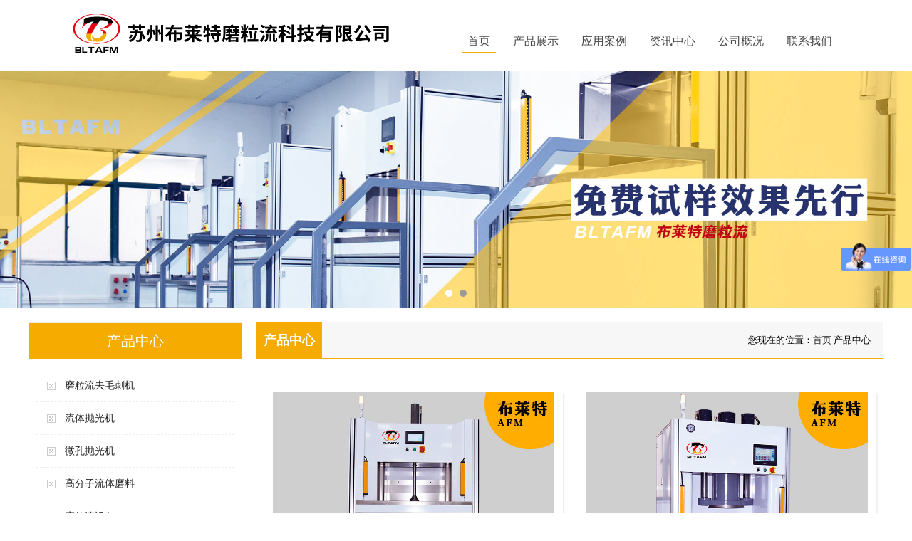

--- FILE ---
content_type: text/html; charset=UTF-8
request_url: http://bltafm.com/area/tz9rs/product
body_size: 3657
content:
<!doctype html>
<html lang="zh-CN">
<head>
    <meta charset="UTF-8">
    <title>磨粒流去毛刺机_流体抛光机-苏州布莱特磨粒流公司_泰州分站</title>
    <meta name="keywords" content="泰州磨粒流去毛刺机,内孔抛光机,流体抛光机"/>
    <meta name="description" content="苏州布莱特磨粒流公司是专业的流体抛光机,微孔,内孔抛光机,磨粒流抛光机,磨粒流去毛刺机,挤压研磨机生产厂家,所生产的各种类型流体抛光机为客户解决内孔抛光,交叉孔去毛刺以及微孔抛光等难题.磨粒流去毛刺机广泛应用于交叉孔去毛刺,内孔去毛刺,微孔去毛刺,齿轮去毛刺"/>
    <link rel='stylesheet' href='http://bltafm.com/css/ui_pc.css?random=2087311172' type='text/css' media='all'/>
    <link rel='stylesheet' href='http://bltafm.com/css/scroll.css' type='text/css' media='all'/>
    <script src="http://bltafm.com/js/jquery-1.9.1.min.js"></script>
    <!--百度推广代码-->    
<script>
var _hmt = _hmt || [];
(function() {
  var hm = document.createElement("script");
  hm.src = "https://hm.baidu.com/hm.js?6331f0ec0338e500686d46ee690a798a";
  var s = document.getElementsByTagName("script")[0]; 
  s.parentNode.insertBefore(hm, s);
})();
</script>
    
    
</head>
<body>
<div class="clearfix"></div>
<link rel="stylesheet" href="/static/css/common.css"/>
<link rel="stylesheet" href="/static/css/swiper.min.css"/>
<link rel="stylesheet" href="/static/css/index.css"/>
<header class="header">
  <div class="container">
    <div class="header-logo fl"><a href="http://bltafm.com/area/tz9rs"><img src="http://bltafm.com/uploads/images/ba04a0f7ee1eb067aa36543c642751ae.png" alt="苏州布莱特磨粒流公司是专业的流体抛光机,微孔抛光机,内孔抛光机,磨粒流抛光机,磨粒流去毛刺机生产厂家,同时提供内孔抛光加工,微孔抛光加工,齿轮抛光加工" width="550"></a></div>
    <div class="menu-icon fr"><span class="icon-top"></span><span class="icon-middle"></span><span class="icon-bottom"></span></div>
    <div class="right-warp">
 
      <div class="clearfix show-sm"></div>
      <div class="header-right fr">
        <nav class="header-menu">
          <ul>
            <li class="only-child cur"><a href="http://bltafm.com/area/tz9rs">首页</a></li>
            <li class=" "><a href="http://bltafm.com/area/tz9rs/product"><span>产品展示</span></a>
              <ul class="sub-menu-ul">
                                <li><a href="http://bltafm.com/area/tz9rs/product/mllqmcj">磨粒流去毛刺机</a></li>
                                <li><a href="http://bltafm.com/area/tz9rs/product/ltpgj">流体抛光机</a></li>
                                <li><a href="http://bltafm.com/area/tz9rs/product/wkpgj">微孔抛光机</a></li>
                                <li><a href="http://bltafm.com/area/tz9rs/product/gfzltml">高分子流体磨料</a></li>
                                <li><a href="http://bltafm.com/area/tz9rs/product/moliliushebei">磨粒流设备</a></li>
                                <li><a href="http://bltafm.com/area/tz9rs/product/mllpgj">磨粒流抛光机</a></li>
                              </ul>
            </li><li class=" "><a href="http://bltafm.com/area/tz9rs/case"><span>应用案例</span></a>
              <ul class="sub-menu-ul">
                                <li><a href="http://bltafm.com/area/tz9rs/case/al">合作案例</a></li>
                                <li><a href="http://bltafm.com/area/tz9rs/case/xkpg">小孔抛光</a></li>
                                <li><a href="http://bltafm.com/area/tz9rs/case/yepian">叶片抛光</a></li>
                                <li><a href="http://bltafm.com/area/tz9rs/case/penyouqi">喷油器去毛刺</a></li>
                                <li><a href="http://bltafm.com/area/tz9rs/case/chilun">齿轮抛光</a></li>
                                <li><a href="http://bltafm.com/area/tz9rs/case/mojv">模具抛光</a></li>
                              </ul>
            </li><li class=" "><a href="http://bltafm.com/area/tz9rs/new"><span>资讯中心</span></a>
              <ul class="sub-menu-ul">
                                <li><a href="http://bltafm.com/area/tz9rs/new/mllsbzx">磨粒流设备资讯</a></li>
                                <li><a href="http://bltafm.com/area/tz9rs/new/ltpgjszs">流体抛光技术知识</a></li>
                              </ul>
            </li><li class=" "><a href="http://bltafm.com/area/tz9rs/about.html"><span>公司概况</span></a></li>
            <li class="only-child "><a href="http://bltafm.com/area/tz9rs/contact.html" rel="nofollow"><span>联系我们</span></a></li> 
          </ul>
          <div class="clearfix"></div>
        </nav>
      </div>
    </div>
  </div>
</header><div id="banner">
    <div class="banner">
                    <div class="slide">
                <a href="">
                    <img src="http://bltafm.com/uploads/images/04d7cfb5eda2653b99d43e9cc2ac90f1.jpg" alt="微孔抛光机">
                </a>
            </div>
                    <div class="slide">
                <a href="">
                    <img src="http://bltafm.com/uploads/images/cd58a3dcbc26ac17303878b8555950d0.jpg" alt="流体抛光机">
                </a>
            </div>
            </div>
</div>
    <div id="sort-product">
        <div class="sort-product-left pull-left">
            <div class="left-box">
                <h2>产品中心</h2>
                <ul>
                                            <li><a href="http://bltafm.com/area/tz9rs/product/mllqmcj">磨粒流去毛刺机</a></li>
                                            <li><a href="http://bltafm.com/area/tz9rs/product/ltpgj">流体抛光机</a></li>
                                            <li><a href="http://bltafm.com/area/tz9rs/product/wkpgj">微孔抛光机</a></li>
                                            <li><a href="http://bltafm.com/area/tz9rs/product/gfzltml">高分子流体磨料</a></li>
                                            <li><a href="http://bltafm.com/area/tz9rs/product/moliliushebei">磨粒流设备</a></li>
                                            <li><a href="http://bltafm.com/area/tz9rs/product/mllpgj">磨粒流抛光机</a></li>
                                    </ul>
            </div>
            <div class="left-box">
                <h2>热门新闻</h2>
                <ul>
                                            <li><a href="http://bltafm.com/area/tz9rs/new/1401.html">阀套交叉孔去毛刺：磨粒流汽车零...</a></li>
                                            <li><a href="http://bltafm.com/area/tz9rs/new/1400.html">汽车工业领域运用：经过磨粒流加...</a></li>
                                            <li><a href="http://bltafm.com/area/tz9rs/new/1399.html">油路阀块复杂内孔交叉孔去毛刺案...</a></li>
                                            <li><a href="http://bltafm.com/area/tz9rs/new/1398.html">齿轮抛光去毛刺：人工抛光KO磨粒...</a></li>
                                            <li><a href="http://bltafm.com/area/tz9rs/new/1397.html">三通头交叉口去毛刺案例</a></li>
                                            <li><a href="http://bltafm.com/area/tz9rs/new/1396.html">都知道交叉孔去毛刺难，难在什么...</a></li>
                                            <li><a href="http://bltafm.com/area/tz9rs/new/1395.html">双向磨粒流抛光机实用案例分析</a></li>
                                            <li><a href="http://bltafm.com/area/tz9rs/new/1392.html">磨粒流设备对铝合金工件交叉孔去...</a></li>
                                    </ul>
            </div>
            <div class="left-box">
                <h2>地区相关信息</h2>
                <ul>
                                            <li>
                            <a href="http://bltafm.com/area/cnahk/product">
                                产品中心_长宁分站
                            </a>
                        </li>
                                            <li>
                            <a href="http://bltafm.com/area/ptas3/product">
                                产品中心_普陀分站
                            </a>
                        </li>
                                            <li>
                            <a href="http://bltafm.com/area/ypkyt/product">
                                产品中心_杨浦分站
                            </a>
                        </li>
                                            <li>
                            <a href="http://bltafm.com/area/ntrdk/product">
                                产品中心_南通分站
                            </a>
                        </li>
                                            <li>
                            <a href="http://bltafm.com/area/haqlo/product">
                                产品中心_淮安分站
                            </a>
                        </li>
                                    </ul>
            </div>

            <div class="left-box">
                <h2>联系我们</h2>
                <div class="left-box-content">
                    <p>联系人：王总<br/></p><p>手机：18118185000</p><p>邮箱：bltafm@163. com</p><p>地址：江苏省昆山市花桥镇塔娄路1号4号楼</p>
                </div>
            </div>
        </div>
        <div class="sort-product-right pull-right">
            <div class="contentr">
            <h2>产品中心</h2>
            <span>您现在的位置：<a href="http://bltafm.com/area/tz9rs">首页</a>             产品中心
                         </span>
            </div>
            <ul class="sort-product-list">
                                    <li>
                        <a href="http://bltafm.com/area/tz9rs/product/1331.html">
                            <img src="http://bltafm.com/uploads/images/15ce79b0259e56c48f6cda70b4dbbb04.jpg" alt="磨粒流挤压研磨机">
                            <h3>磨粒流挤压研磨机</h3>
                        </a>
                    </li>
                                    <li>
                        <a href="http://bltafm.com/area/tz9rs/product/1330.html">
                            <img src="http://bltafm.com/uploads/images/b46d345c9e6cae5df196208461f009cd.jpg" alt="磨粒流抛光设备">
                            <h3>磨粒流抛光设备</h3>
                        </a>
                    </li>
                                    <li>
                        <a href="http://bltafm.com/area/tz9rs/product/1329.html">
                            <img src="http://bltafm.com/uploads/images/b262470679da50247baab451e0eacf0b.jpg" alt="磨粒流加工设备">
                            <h3>磨粒流加工设备</h3>
                        </a>
                    </li>
                                    <li>
                        <a href="http://bltafm.com/area/tz9rs/product/1328.html">
                            <img src="http://bltafm.com/uploads/images/1ec8cf779696eb6548246757ef8dfbde.jpg" alt="磨粒流设备_流体抛光机">
                            <h3>磨粒流设备_流体抛光机</h3>
                        </a>
                    </li>
                                <div class="clearfix"></div>
            </ul>
            <ul class="pagination">
        
                    <li class="disabled"><span>&laquo;</span></li>
        
        
                    
            
            
                                                                        <li class="active"><span>1</span></li>
                                                                                <li><a href="http://bltafm.com/area/tz9rs/product?page=2">2</a></li>
                                                                                <li><a href="http://bltafm.com/area/tz9rs/product?page=3">3</a></li>
                                                                                <li><a href="http://bltafm.com/area/tz9rs/product?page=4">4</a></li>
                                                        
        
                    <li><a href="http://bltafm.com/area/tz9rs/product?page=2" rel="next">&raquo;</a></li>
            </ul>

        </div>
    </div>
    <div class="clearfix"></div>
<footer class="footer">
  <div class="container">
    <div class="footer-div footer-div1 fl">
        <div class="footer-logo"><a href="http://bltafm.com/area/tz9rs"><img src="http://bltafm.com/uploads/images/f7edf668796b054d6a16bd68dc053a76.png" width="300"  class="img-responsive" /></a></div>
        <div class="company-info">
         <p>联系人：王总<br/></p><p>手机：18118185000</p><p>邮箱：bltafm@163. com</p><p>地址：江苏省昆山市花桥镇塔娄路1号4号楼</p>
        </div>
    </div>
 
    <div class="footer-div footer-div3 fr">
      <div class="footer-menu">
        <ul>
        <li>
            <dl>
              <dt><a href="http://bltafm.com/area/tz9rs/product">产品中心</a></dt>
              <div class="menu-warp">
                                <dd><a href="http://bltafm.com/area/tz9rs/product/mllqmcj">磨粒流去毛刺机</a></dd>
                                <dd><a href="http://bltafm.com/area/tz9rs/product/ltpgj">流体抛光机</a></dd>
                                <dd><a href="http://bltafm.com/area/tz9rs/product/wkpgj">微孔抛光机</a></dd>
                                <dd><a href="http://bltafm.com/area/tz9rs/product/gfzltml">高分子流体磨料</a></dd>
                                <dd><a href="http://bltafm.com/area/tz9rs/product/moliliushebei">磨粒流设备</a></dd>
                                <dd><a href="http://bltafm.com/area/tz9rs/product/mllpgj">磨粒流抛光机</a></dd>
                                
              </div>
            </dl>
          </li><li>
            <dl>
              <dt><a href="http://bltafm.com/area/tz9rs/case">解决方案</a></dt>
              <div class="menu-warp">
                                <dd><a href="http://bltafm.com/area/tz9rs/case/al">合作案例</a></dd>
                                <dd><a href="http://bltafm.com/area/tz9rs/case/xkpg">小孔抛光</a></dd>
                                <dd><a href="http://bltafm.com/area/tz9rs/case/yepian">叶片抛光</a></dd>
                                <dd><a href="http://bltafm.com/area/tz9rs/case/penyouqi">喷油器去毛刺</a></dd>
                                <dd><a href="http://bltafm.com/area/tz9rs/case/chilun">齿轮抛光</a></dd>
                                <dd><a href="http://bltafm.com/area/tz9rs/case/mojv">模具抛光</a></dd>
                 
              </div>
            </dl>
          </li><li>
            <dl>
              <dt><a href="http://bltafm.com/area/tz9rs/new">资讯中心</a></dt>
              <div class="menu-warp">
                                <dd><a href="http://bltafm.com/area/tz9rs/new/mllsbzx">磨粒流设备资讯</a></dd>
                                <dd><a href="http://bltafm.com/area/tz9rs/new/ltpgjszs">流体抛光技术知识</a></dd>
                 
              </div>
            </dl>
          </li><li>
            <dl>
              <dt><a href="http://bltafm.com/area/tz9rs/about.html">公司概况</a></dt>
              <div class="menu-warp">
                
                <dd><a href="http://bltafm.com/area/tz9rs/about.html">关于我们</a></dd>
                
                <dd><a href="http://bltafm.com/area/tz9rs/contact.html" rel="nofollow">联系我们</a></dd>
              </div>
            </dl>
          </li><li>
            <dl>
              <dt><a href="http://bltafm.com/area/tz9rs/message.html" rel="nofollow">在线留言</a></dt>
              <div class="menu-warp">
                
              </div>
            </dl>
          </li> 
        </ul>
        <div class="clearfix"></div>
      </div>
      
 
    </div>
    <div class="clearfix"></div>
  </div>
  <div class="footer-bottom">
    <div class="container">
      <div class="fl"><span>Copyright &copy; 苏州布莱特磨粒流科技有限公司是专业的流体抛光机,内孔抛光机,磨粒流抛光机,磨粒流去毛刺机生产厂家</span><a href="http://beian.miit.gov.cn" target="_blank" rel="nofollow" style="color: #FFF">备案号：苏ICP备2021015200号</a> </div>
      <div class="clearfix"></div>
    </div>
  </div>
</footer>

<script src="/js/holder.min.js"></script>

<script type="text/javascript" src="http://bltafm.com/js/scroll.js"></script>
<script src="http://bltafm.com/js/ui_js.js?random=679287409"></script>


</body>
</html>

--- FILE ---
content_type: text/css
request_url: http://bltafm.com/css/ui_pc.css?random=2087311172
body_size: 15420
content:
/*css 初始化 */
@charset "utf-8";
/* CSS Document */

div {
    /*margin: 0 auto*/
}

* {
    margin: 0;
    padding: 0;
    border: 0;
    list-style: none;
}

* {
    font-family: Microsoft YaHei, iconfont !important;
}

body {
    font: 12px Microsoft YaHei, SimHei, SimSun, Verdana, Arial, Helvetica, sans-serif;
}

blockquote, body, button, dd, dl, dt, fieldset, form, h1, h2, h3, h4, h5, h6, hr, input, legend, li, ol, p, pre, td, textarea, th, ul {
    margin: 0;
    padding: 0
}

.fy {
    text-align: center;
    padding: 20px 0 20px 0;
}

.fy a {
    padding: 5px 15px 5px 15px;
    margin: 0 6px 0 6px;
    border: 1px solid #ccc;
    color: #4a4a4a;
}

.fy a:hover {
    border: 1px solid #ffca0a;
    background: #ffca0a;
    color: #f00;
}

.fy .cur {
    border: 1px solid #ffca0a;
    background: #ffca0a;
    color: #f00;
}

h1, h2, h3, h4, h5, h6 {
    font-size: 100%;
    font-weight: normal;
    color: #222
}

address, cite, dfn, em, var {
    font-style: normal
}

code, kbd, pre, samp {
    font-family: courier new, courier, monospace
}

small {
    font-size: 12px
}

s ol, ul {
    list-style: none
}

a {
    text-decoration: none;
    color: #222;
}

a:hover {
    text-decoration: none;
    color: #666;
}

sup {
    vertical-align: text-top
}

sub {
    vertical-align: text-bottom
}

legend {
    color: #000
}

fieldset, img {
    border: 0;
}

button, input, select, textarea {
    font-size: 100%
}

table {
    border-collapse: collapse;
    border-spacing: 0
}

.clearfix:before, .clearfix:after {
    display: table;
    content: '';
    line-height: 0;
}

/*清除浮动*/
.clearfix:after {
    clear: both;
}

.clearfix {
    zoom: 1;
}

.iconfont {
    font-family: "iconfont" !important;
    font-size: 16px;
    font-style: normal;
    -webkit-font-smoothing: antialiased;
    -webkit-text-stroke-width: 0.2px;
    -moz-osx-font-smoothing: grayscale;
}

.pull-left {
    float: left;
}

.pull-right {
    float: right;
}

 
/*banner*/
#banner {
    min-width: 1200px;
    position: relative;
}

/*标题样式*/
.box-title {
    position: relative;
}

.box-title:before, .box-title:after {
    content: '';
    position: absolute;
}

/*首页主体*/
#index {
    width: 1200px;
    margin: 15px auto;
}

/*首页关于我们*/
#index-about {
    width: 650px;
    height: 250px;
    border: 1px solid #ccc;
    margin-bottom: 20px;
}

.index-about-title {
    height: 40px;
}

.index-about-title:before {
    width: 3px;
    height: 20px;
    top: 10px;
    left: 8px;
    background: #f6ab00;
}

.index-about-title:after {
    width: 630px;
    height: 1px;
    top: 45px;
    left: 10px;
    background: #eee;
}

h2.index-about-h2 {
    line-height: 40px;
    font-size: 17px;
    font-weight: 700;
    display: inline-block;
    margin-left: 20px;
}

h3.index-about-h3 {
    line-height: 40px;
    font-size: 14px;
    display: inline-block;
}

.index-about-contact {
    padding: 20px;
}

.index-about-text {
    width: 350px;
}

.index-about-img {
    width: 250px;
}

/*首页联系我们*/
#index-connect {
    width: 530px;
    border: 1px solid #ccc;
    height: 250px;
    margin-bottom: 20px;
}

.index-connect-title {
    height: 40px;
}

.index-connect-title:before {
    width: 3px;
    height: 20px;
    top: 10px;
    left: 8px;
    background: #f6ab00;
}

.index-connect-title:after {
    width: 510px;
    height: 1px;
    top: 45px;
    left: 10px;
    background: #eee;
}

h2.index-connect-h2 {
    line-height: 40px;
    font-size: 17px;
    font-weight: 700;
    display: inline-block;
    margin-left: 20px;
}

h3.index-connect-h3 {
    line-height: 40px;
    font-size: 14px;
    display: inline-block;
}

.index-connect-contact {
    padding: 20px;
}

/*首页新闻*/
#index-cnew, #index-inew {
    width: 590px;
    border: 1px solid #ccc;
    height: 300px;
    margin-bottom: 20px;
}

.index-cnew-one {
    padding: 20px 20px 10px 20px;
    position: relative;
}

.index-cnew-one-img {
    position: absolute;
    width: 75px;
    height: 75px;
}

.index-cnew-one h4 {
    font-size: 14px;
    font-weight: 700;
    margin-bottom: 10px;
    margin-left: 85px;
}

.index-cnew-one span {
    margin-left: 85px;
    display: block;
}

.index-new-title {
    height: 40px;
}

.index-new-title:before {
    width: 3px;
    height: 20px;
    top: 10px;
    left: 8px;
    background: #f6ab00;
}

.index-new-title:after {
    width: 570px;
    height: 1px;
    top: 45px;
    left: 10px;
    background: #eee;
}

h2.index-new-h2 {
    line-height: 40px;
    font-size: 17px;
    font-weight: 700;
    display: inline-block;
    margin-left: 20px;
}

h3.index-new-h3 {
    line-height: 40px;
    font-size: 14px;
    display: inline-block;
}

.index-new-list {
    padding: 20px;
}

.index-new-list > li {
    height: 29px;
    border-bottom: 1px dashed #ccc;
}

.index-new-list > li:last-child {
    border: none;
}

.index-new-list > li > a {
    display: inline-block;
    line-height: 29px;
}

.index-new-list > li > span {
    float: right;
    display: inline-block;
    line-height: 29px;
}

/*首页展品展示*/
#index-product {
    height: 300px;
    border: 1px solid #ccc;
    margin-bottom: 20px;
}

.index-product-title {
    height: 40px;
}

.index-product-title:before {
    width: 3px;
    height: 20px;
    top: 10px;
    left: 8px;
    background: #f6ab00;
}

.index-product-title:after {
    width: 1180px;
    height: 1px;
    top: 45px;
    left: 10px;
    background: #eee;
}

h2.index-product-h2 {
    line-height: 40px;
    font-size: 17px;
    font-weight: 700;
    display: inline-block;
    margin-left: 20px;
}

h3.index-product-h3 {
    line-height: 40px;
    font-size: 14px;
    display: inline-block;
}

.index-product-sort {
    padding: 20px;
    width: 200px;
    position: relative;
}

.index-product-sort:after {
    position: absolute;
    content: '';
    width: 1px;
    height: 230px;
    background: #ccc;
    top: 18px;
    right: 0;
}

.index-product-sort > li {
    height: 40px;
    margin: 10px 0px;
    position: relative;
}

.index-product-sort > li > a {
    display: block;
    text-align: center;
    line-height: 40px;
    font-size: 14px;
    background: #efefef;
}

.index-product-sort > li > a:hover {
    background: #f6ab00;
    font-size: 15px;
    color: #fff;
}

.index-product-scroll {
    padding: 20px;
    width: 918px;
}

.index-product-scroll-title {
    text-align: center;
    line-height: 24px;
}

/*首页案例展示*/
#index-case {
    border: 1px solid #ccc;
    margin-bottom: 20px;
}

.index-case-title {
    height: 40px;
}

.index-case-title:before {
    width: 3px;
    height: 20px;
    top: 10px;
    left: 8px;
    background: #f6ab00;
}

.index-case-title:after {
    width: 1180px;
    height: 1px;
    top: 45px;
    left: 10px;
    background: #eee;
}

h2.index-case-h2 {
    line-height: 40px;
    font-size: 17px;
    font-weight: 700;
    display: inline-block;
    margin-left: 20px;
}

h3.index-case-h3 {
    line-height: 40px;
    font-size: 14px;
    display: inline-block;
}

.index-case-scroll {
    padding: 20px;
}

/*首页友情链接*/
#index-link {
    border: 1px solid #ccc;
    margin-bottom: 20px;
}

.index-link-title {
    height: 40px;
}

.index-link-title:before {
    width: 3px;
    height: 20px;
    top: 10px;
    left: 8px;
    background: #f6ab00;
}

.index-link-title:after {
    width: 1180px;
    height: 1px;
    top: 45px;
    left: 10px;
    background: #eee;
}

h2.index-link-h2 {
    line-height: 40px;
    font-size: 17px;
    font-weight: 700;
    display: inline-block;
    margin-left: 20px;
}

h3.index-link-h3 {
    line-height: 40px;
    font-size: 14px;
    display: inline-block;
}

.index-link-list {
    padding: 20px;
}

.index-link-list > li {
    display: inline-block;
    height: 30px;
    border-bottom: 1px dashed #ccc;
    margin: 0 10px;
}

.index-link-list > li > a {
    display: block;
    line-height: 30px;
    font-size: 12px;
}

.index-link-list > li > a img {
    width: 16px;
    height: 16px;
    margin: 7px;
    margin-right: 12px;
}

.index-link-list > li > a h4 {
    display: inline-block;
}

 

/*关于我们页面*/
#page-about {
    width: 1200px;
    margin: 20px auto;
}

.page-about-left {
    width: 300px;
}

.left-box {
    border: 1px solid #efefef;
    margin-bottom: 15px;
}

.left-box:last-child {
    margin-bottom: 0px;
}

.left-box h2 {
    margin-bottom: 15px;
    position: relative;
    text-align: center;
    background: #f6ab00;
    color: #fff;
    font: 400 20px/50px "微软雅黑";
}

.left-box ul {
    padding: 0 10px 10px 10px;
}

.left-box ul > li {
    border-bottom: 1px dashed #efefef;
    line-height: 45px;
    height: 45px;
    overflow: hidden;
}
.left-box ul > li a{
    overflow: hidden;
    font-size: 14px;
    color: #222;
    background: url(/image/about_li1.png) no-repeat 15px center;
    padding: 0 15px 0 40px;
}
.left-box ul > li a:hover{ color: #666666;}
.left-box-content p{font-size: 14px;line-height: 2em;padding-left: 20px;}
.contentr {
    float: right;
    width: 880px;
    height: 50px;
    line-height: 50px;
    margin-bottom: 35px;
    background: #f7f7f7;
    border-bottom: 2px solid #f6ab00;
}
.contentr h2 {
    float: left;
    color: #fff;
    font-size: 18px;
    font-weight: bold;
    padding: 0 10px;
    background: #f6ab00;
}
.contentr span {
    float: right;
    font-size: 13px;
    padding-right: 18px;
}
.page-about-right {
    width: 880px;
    position: relative;
}

.page-about-right-title {
    font-size: 20px;
    font-weight: 700;
    padding: 20px;
    position: relative;
}

.page-about-right-title:before {
    position: absolute;
    content: '';
    width: 3px;
    height: 16px;
    top: 27px;
    left: 0px;
    background: #f6ab00;
}

.page-frame {
    position: absolute;
    right: 0px;
    top: 25px;
    background: #f6f6f6;
    padding: 5px 10px;
    border-radius: 5px;
}

.page-frame li {
    float: left;
    margin-right: 15px;
    position: relative;
}

.page-frame li:after {
    position: absolute;
    content: '';
    background: url(/image/frame.png) no-repeat 50%;
    width: 15px;
    height: 15px;
    background-size: 15px;
    top: 1px;
    right: -15px;
}

.page-frame li:last-child {
    margin-right: 0px;
}

.page-frame li:last-child:after {
    display: none;
}
.page-content p{font-size: 16px;line-height: 28px;}
/*在线留言表单*/
.message-box {
    margin-bottom: 15px;
}

.message-box h3 {
    font-size: 17px;
    font-weight: 700;
    /* text-indent: 20px; */
    position: relative;
    padding-bottom: 12px;
    margin-bottom: 15px;
}

.message-box h3:before {
    content: '';
    position: absolute;
    top: 27px;
    left: 0px;
    width: 100px;
    height: 2px;
    background: #f6ab00;
}

.message-form {

}

.form-group {
    margin-bottom: 15px;
}

.form-group label {
    display: inline-block;
    font-size: 14px;
    width: 100px;
}

.form-group input, .form-group textarea {
    border-radius: 3px;
    border: 1px solid #ccc;
    padding: 5px;
    width: 50%;
}

.message-form button {
    width: 100px;
    height: 30px;
}

/*产品分类页面*/
#sort-product {
    width: 1200px;
    margin: 20px auto;
}

.sort-product-left {
    width: 300px;
}

.sort-product-right {
    width: 880px;
    position: relative;
}

.sort-product-list li img {
    max-width: 100%;
    height:395px;
}
.sort-product-list li {
    display: inline-block;
    width: 420px;
    margin: 10px 10px;
    float: left;
    box-shadow: 2px 2px 2px #efefef;
}

.sort-product-list li a {
    display: block;
    text-align: center;
}

.sort-product-list li a h3 {
    text-align: center;
    line-height: 50px;
    font-size:16px;
    font-weight: 800;
}

.sort-new-list {
}

.sort-new-list li {
    border-bottom: 1px dashed #efefef;
    padding: 10px 5px;
}

.sort-new-list li a {
    display: block;
    position: relative;
}

.sort-new-list li a img {
    width: 120px;
    height: 100px;
}

.sort-new-list li a h3 {
    position: absolute;
    top: 0px;
    left: 130px;
    font-size: 14px;
    font-weight: 700;
}

.sort-new-list li a span {
    position: relative;float: right;margin-right: 20px;
    color: #888;
    top: 0px;
    right: 0px;
}

.sort-new-list li a p {
    position: absolute;
    top: 30px;
    left: 130px;
    line-height: 25px;
}

/*分页*/

.pagination {
    border-radius: 5px;
    padding: 5px;
    margin-top: 15px;
    margin-bottom: 20px;
    text-align: center;
}

.pagination li {
    display: inline-block;
    font-size: 14px;
    border: 1px solid #bdbdbd;
    width: 26px;
    height: 26px;
    line-height: 26px;
    text-align: center;
    border-radius: 5px;
}

.pagination li a {
    display: block;
    color: #f6ab00;
}
.pagination li.active{
    background-color: #f6ab00;
    color: #fff;}
/*相关信息*/

.ln-box {
    margin-top: 20px;
    margin-bottom: 20px;
}

.ln-box h3 {
    font-size: 17px;
    font-weight: 700;
    /* text-indent: 20px; */
    position: relative;
    padding-bottom: 12px;
}

.ln-box h3:before {
    content: '';
    position: absolute;
    top: 27px;
    left: 0px;
    width: 100px;
    height: 2px;
    background: #f6ab00;
}

.ln-box ul {
}

.ln-box ul li {
    border-bottom: 1px dashed #efefef;
    width: 50%;
    float: left;
}

.ln-box ul li a {
    display: block;
    line-height: 30px;
}

/*产品详情*/
#info-product {
    width: 1200px;
    margin: 20px auto;
}

.info-product-left {
    width: 300px;
}

.info-product-right {
    width: 880px;
    position: relative;
}

#info-product-image {
    width: 400px;
    margin: 0 auto;
}

.info-parameter {
    margin: 10px 0;
    height: 30px;
    padding: 0 10px;
    background: #f6ab00;
    line-height: 30px;
    color: #fff;
    display: inline-block;
}
.info-parameter1 {
    margin: 20px 0;font-size: 16px;
    height: 30px;
    width: 300px;
    margin-left: 30px;
    float: left;
    padding: 0 10px;
    /* background: #f6ab00; */
    line-height: 30px;
    /* color: #fff; */
    display: inline-block;
}
.info-content p {
    font-size: 14px;
    line-height: 20px;
}
/*相邻详细信息*/
.info-siblings {
    margin: 15px 0;
    border-top: 1px dashed #efefef;
}

.info-siblings li {
    display: inline-block;
    line-height: 30px;
}

.info-siblings li:first-child {
    margin-right: 20px;
}

/*网站导航*/
#map {
    width: 1200px;
    margin: 20px auto;
}

#map li {
    display: inline-block;
    margin: 5px;
    padding: 5px 8px;
    background: #efefef;
}

--- FILE ---
content_type: text/css
request_url: http://bltafm.com/static/css/common.css
body_size: 19284
content:
 
/* 定义浮动居中 */ 
.fl {
	float: left;
	display: inline
}
.fr {
	float: right;
	display: inline
}
.center {
	margin: 0 auto;
}
.clear {
	clear: both;
	height: 0px;
	line-height: 0px;
	font-size: 0px;
}
.clearfix:after, .clearfix:before {
	content: "";
	display: table
}
.clearfix:after {
	clear: both
}
.clearfix {
	zoom: 1
}
/*重复container标签*/
.container {
	position: relative;
	width: 85%;
	margin: 0 auto;
}
.about .container {
	position: relative;
	width: 85%;padding: 40px;background: #FFF;opacity: 0.9;
	margin: 0 auto;
}
.container2 {
	position: relative;
	width: 1200px;
	margin: 0 auto;
}
/*header*/

.header {
	position: relative;
	height: 110px;
}
.header-logo {
	height: 110px;
	display: table;
}
.header-logo a {
	display: table-cell;
	vertical-align: middle;
}
.header-menu, .header-share {
	margin-top: 55px;
}
.header-menu > ul >li {
	float: left;
	margin: 0 20px;
	position: relative;
}
.header-menu > ul >li > a {
	color: #464646;
	font-size: 16px;
	display: block;
	height: 100%;
	padding: 0 20px;
	height: 35px;
	line-height: 35px;
	-webkit-transition: all .4s ease-out;
	-o-transition: all .4s ease-out;
	transition: all .4s ease-out;
	position: relative;
	z-index: 2;
	cursor: pointer;
}
.sub-menu-ul {
	position: absolute;
	width: 100%;
	text-align: center;
	overflow: hidden;
	display: none;
	z-index: 999;
}
.header-menu > ul >li:hover >a {
	color: #fff;
}
.header-menu > ul >li >a::after {
	content: "";
	width: 0%;
	height: 100%;
	background: #f6ab00;
	display: block;
	position: absolute;
	left: 50%;
	transform: translateX(-50%);
	-webkit-transform: translateX(-50%);
	-moz-transform: translateX(-50%);
	bottom: 0;
	z-index: -1;
	-webkit-transition: all .4s ease-out;
	-o-transition: all .4s ease-out;
	transition: all .4s ease-out;
}
.header-menu > ul >li:hover a::after {
	width: 100%;
}
.header-menu > ul > li.only-child a::after, .header-menu > ul > li.cur a::after {
	content: "";
	position: absolute;
	display: block;
	width: 0%;
	left: 50%;
	transform: translateX(-50%);
	-webkit-transform: translateX(-50%);
	-moz-transform: translateX(-50%);
	bottom: 0;
	height: 2px;
	background: #f6ab00;
	-webkit-transition: all .4s ease-out;
	-o-transition: all .4s ease-out;
	transition: all .4s ease-out;
}
.header-menu > ul > li.only-child:hover a {
	background: transparent;
	color: #f6ab00;
}
.header-menu > ul > li.only-child:hover a::after, .header-menu > ul > li.cur a::after {
	width: 100%;
}
.sub-menu-ul >li {
	height: 35px;
	line-height: 35px;
	background: #f6ab00;
	text-align: center;
	font-size: 14px;
	border-top: 1px solid #f6ab00;
	border-bottom: 1px solid #f6ab00;
	-webkit-transition: all .4s ease-out;
	-o-transition: all .4s ease-out;
	transition: all .4s ease-out;
}
.sub-menu-ul >li:last-child {
	border-bottom: none;
}
.sub-menu-ul >li a {
	display: block;
	width: 100%;
	height: 100%;
	color: #fff
}
.sub-menu-ul >li:hover, .header-menu > ul > li.cur:hover {
	background: #f6ab00;
	color: #FFF
}
/*header-search*/
.header-share ul li {
	float: left;
	width: 28px;
	height: 29px;
	margin-right: 7px;
	background: url(../images/icon1.png) no-repeat;
	-webkit-transition: all .4s ease-out;
	-o-transition: all .4s ease-out;
	transition: all .4s ease-out;
	position: relative;
}
.header-share ul li:hover {
	background: url(../images/icon2.png) no-repeat;
}
.header-share ul li a {
	display: block;
	width: 100%;
	height: 100%;
}
.header-share ul li:last-child {
	margin-right: 0;
}
.header-share ul li:first-child {
	background-position: 0 0;
}
.header-share ul li:first-child+li {
	background-position: -35px 0;
}
.header-share ul li:first-child+li+li {
	background-position: -70px 0;
}
.header-share ul li:first-child+li+li+li {
	background-position: -105px 0;
}
.search {
	position: absolute;
	width: 0px;
	height: 29px;
	line-height: 29px;
	border: 1px solid #dcdcdc;
	border-width: 0;
	left: 35px;
	top: 0;
	-webkit-transition: all .4s ease-out;
	-o-transition: all .4s ease-out;
	transition: all .4s ease-out;
	box-sizing: border-box;
	-webkit-box-sizing: border-box;
	-moz-box-sizing: border-box;
	font-size: 0;
	background: #fff;
	z-index: 2;
	overflow: hidden;
}
.search-ipt {
	width: 120px;
	padding-left: 10px;
	border: none;
	height: 27px;
	line-height: 27px;
	font-size: 12px;
	display: inline-block;
	background: #fff;
	vertical-align: top;
}
.search-submit {
	width: 27px;
	height: 27px;
	border: none;
	display: inline-block;
	background: url(../images/search.png) no-repeat center;
	background-color: #666;
	vertical-align: top;
	-webkit-transition: all .4s ease-out;
	-o-transition: all .4s ease-out;
	transition: all .4s ease-out;
	cursor: pointer;
}
.search-submit:hover {
	background-color: #333;
}
/*sec-tit*/
.sec-tit {
	text-align: center;
}
.tit-zh {
	font-size: 30px;
	color: #373737;
	line-height: 1;
}
.tit-line {
	width: 55px;
	height: 3px;
	background: #cfcece;
	margin: 0 auto;
	margin-top: 15px;
	margin-bottom: 12px;
}
.tit-en {
	font-size: 16px;
	color: #bebebe;
	line-height: 1;
	text-transform: uppercase;
}
/*footer*/
.footer {
	padding-top: 4.73%;
	background: #f5f5f5;
}
.footer-div.footer-div1 {
	width: 18.575%;
}
.footer-logo {
	width: 85.3333%;
	margin-bottom: 11.6667%;
}
.conpany-name {
	font-size: 18px;
	color: #2b2b2b;
	line-height: 1;
	margin-bottom: 5px;
}
.company-info p, .company-info a {
	font-size: 12px;
	color: #545454;
	line-height: 24px;
	-webkit-transition: all .4s ease-out;
	-o-transition: all .4s ease-out;
	transition: all .4s ease-out;
}
.company-info a:hover {
	color: #f6ab00;
}
.footer-div.footer-div2 {
	width: 135px;
	margin-left: 3.4%;
}
.code-txt {
	font-size: 14px;
	color: #747474;
	text-align: center;
	line-height: 1;
	margin-top: 8px;
}
.footer-div.footer-div3 {
	width:75.2%;
}
.footer-menu ul li {
	float: left;
	width: 20%;
	text-align: center;
	color: #515151;
	font-size: 16px;
	background: url(../images/border-line.png) no-repeat right top;
	background-size: auto 100%;
	position: relative;
}
.footer-menu ul li:first-child::after {
	content: "";
	position: absolute;
	width: 2px;
	height: 100%;
	display: block;
	left: 0;
	top: 0;
	background: url(../images/border-line.png) no-repeat right top;
	background-size: auto 100%;
}
.footer-menu ul li dt {
	margin-bottom: 15px;
	line-height: 1;
}
.footer-menu ul li dt a {
	color: #515151;
}
.footer-menu ul li dd a {
	font-size: 12px;
	color: #707070;
	line-height: 24px;
}
.footer-menu ul li dd a:hover, .partner-list span a:hover {
	color: #f6ab00
}
.partner {
	margin-top: 2%;
}
.partner .partner-tit {
	margin-bottom: 1%;
	font-size: 16px;
	color: #515151;
}
.partner-list span a {
	font-size: 12px;
	color: #707070;
	padding-right: 20px;
	line-height: 24px;
}
.footer-bottom {
	background: #f6ab00;
	width: 100%;
	height: 45px;
	line-height: 45px;
	font-size: 12px;
	color: #ffffff;
	margin-top: 4.73%;
}
.bottom-menu a::after {
	content: "|";
	font-size: 12px;
	color: #fff;
	margin: 0 15px;
}
.bottom-menu span:last-child a::after {
	display: none;
}
/*inner-tit*/
.inner-tit {
	margin-top: 30px;
}
.tit1 {
	font-size: 24px;
	color: #f6ab00;
	padding-left: 10px;
	border-left: 3px solid #f6ab00;
}
.tit2 {
	font-size: 12px;
	color: #9c9c9c;
	margin-top: 5px;
}
.bread-menu {
	color: #606060;
	font-size: 12px;
	font-family: "宋体";
	vertical-align: middle;
	padding-top: 36px;
}
.bread-menu img {
	vertical-align: top;
	margin-right: 5px;
}
.bread-menu a {
	color: #606060;
}
.bread-menu a:hover, .bread-menu a:last-child {
	color: #f6ab00;
}
.bread-menu a:last-child::after {
	display: none;
}
.inner-menu {
	font-size: 0;
	margin-top: 3.3333%;
}
.inner-menu a {
	display: inline-block;
	width: 140px;
	height: 45px;
	color: #666666;
	font-size: 16px;
	text-align: center;
	line-height: 45px;
	border: 1px solid #dbdbdb;
	border-right: none;
	vertical-align: middle;
	-webkit-transition: all .4s ease-out;
	-o-transition: all .4s ease-out;
	transition: all .4s ease-out;
	box-sizing: border-box;
	-webkit-box-sizing: border-box;
	-moz-box-sizing: border-box;
}
.inner-menu a:last-child {
	border-right: 1px solid #dbdbdb;
}
.inner-menu a:hover, .inner-menu a.cur {
	background: #f6ab00;
	color: #fff;
}
.inner-con {
	margin-top: 3.75%;
}
/*page-jump*/
.page-jump {
	text-align: center;
	margin-top: 20px;
}
.page-jump > ul {
	font-size: 0;
}
.page-jump > ul > li {
	display: inline-block;
	border: 1px solid #e9e9e9;
	margin-left: 4px;
	margin-right: 4px;
	font-size: 16px;
	transition: all .3s ease;
}
.page-jump > ul > li a, .page-jump > ul > li span {
	display: block;
	padding: 6px 10px;
	color: #c7c7c7;
	transition: all .3s ease;
	cursor: pointer;
}
.page-jump > ul > li:hover a, .page-jump > ul > li.active span, .page-jump > ul > li:hover a {
	color: #fff;
	background: #f6ab00;
}
.page-jump > ul > li:hover, .page-jump > ul > li.active {
	border-color: #f6ab00;
}
.page-jump > ul > li:first-child span, .page-jump > ul > li:last-child span {
	color: #fff
}
.page-jump > ul > li:first-child, .page-jump > ul > li:last-child {
	background-color: #c7c7c7;
	border-color: #c7c7c7;
}
.page-jump > ul > li:first-child a, .page-jump > ul > li:last-child a, .page-jump > ul > li:first-child:hover a, .page-jump > ul > li:last-child:hover a {
	color: #fff;
}
.page-jump > ul > li:first-child:hover, .page-jump > ul > li:last-child:hover {
	background-color: #f6ab00;
	border-color: #f6ab00;
}
.page-jump > ul > li:first-child a, .page-jump > ul > li:last-child a {
/*color: #fff;*/
}
.show-sm {
	display: none;
}
.menu-icon {
	position: relative;
	height: 20px;
	width: 30px;
	margin-top: 20px;
	display: none;
}
.menu-icon span {
	width: 30px;
	height: 1px;
	display: block;
	background: #434343;
	position: absolute;
	left: 0;
	-webkit-transition: all .5s ease;
	-moz-transition: all .5s ease;
	-ms-transition: all .5s ease;
	-o-transition: all .5s ease;
	transition: all .5s ease;
}
.icon-top {
	top: 0;
}
.icon-middle {
	top: 50%;
	margin-top: -0.5px;
}
.icon-bottom {
	bottom: 0;
}
.menu-icon.on .icon-top {
	-webkit-transform: translateY(10px)rotate(45deg);
	-moz-transform: translateY(10px)rotate(45deg);
	-ms-transform: translateY(10px)rotate(45deg);
	-o-transform: translateY(10px)rotate(45deg);
	transform: translateY(10px)rotate(45deg);
}
.menu-icon.on .icon-bottom {
	-webkit-transform: translateY(-9px)rotate(-45deg);
	-moz-transform: translateY(-9px)rotate(-45deg);
	-ms-transform: translateY(-9px)rotate(-45deg);
	-o-transform: translateY(-9px)rotate(-45deg);
	transform: translateY(-9px)rotate(-45deg);
}
.menu-icon.on .icon-middle {
	width: 0
}
.footer-code {
	display: none;
}
.footer-bottom .fl span {
	margin-right: 20px;
}
@media (max-width: 1770px) {
.header-menu > ul >li > a {
	padding: 0 15px;
}
.header-menu > ul >li {
	margin: 0 15px;
}
}
@media (max-width: 1540px) {
.header-menu > ul >li > a {
	padding: 0 12px;
}
.header-menu > ul >li {
	margin: 0 12px;
}
}
@media (max-width: 1440px) {
.header, .header-logo {
	height: 100px
}
.header-logo img {
	width: auto;
	height: 65px
}
.header-menu > ul >li > a {
	padding: 0 10px;
}
.header-menu > ul >li {
	margin: 0 10px;
}
.header-menu, .header-share {
	margin-top: 40px;
}
}
@media (max-width: 1280px) {
.header-menu > ul >li > a {
	padding: 0 8px;
}
.header-menu > ul >li {
	margin: 0 8px;
}
.container2 {
	width: 90%;
}
}
@media (max-width: 1200px) {
.header-right, .header-share {
	display: block;
	float: right;
}
.show-sm {
	display: block;
}
.right-warp {
	float: right;
}
.header-menu {
	margin-top: 5px;
}
.header-share {
	margin-top: 15px;
}
.header-menu > ul >li:last-child {
	margin-right: 0;
}
.header-logo img {
	height: 60px;
	width: auto;
}
}
 @media (max-width: 992px) {
.container {
	width: 90%;
}
.header-menu > ul >li > a {
	font-size: 14px;
	padding: 0 5px;
	cursor: pointer;
}
.header-menu > ul >li {
	margin: 0 5px;
}
.header-logo img {
	height: 50px;
	width: auto;
}
.inner-menu a {
	width: 120px;
	height: 40px;
	line-height: 40px;
}
.footer-div.footer-div2 {
	width: 100px;
}
.code-txt {
	font-size: 12px;
	line-height: 1.6
}
.footer-div.footer-div3 {
	width: 60%;
}
}
@media (max-width: 768px) {
.inner-con {
	margin-top: 30px;
}
.inner-con img {
	width: 100% !important;
	height: auto !important;
}
.header .container {
	width: 100%;
	padding-left: 5%;
	padding-right: 5%;
	box-sizing: border-box;
	-webkit-box-sizing: border-box;
	-moz-box-sizing: border-box;
}
.header-right {
	display: none;
	position: absolute;
	top: 60px;
	float: none;
	left: 0;
	z-index: 9999;
	padding-top: 10px;
	padding-bottom: 10px;
	text-align: center;
	width: 100%;
	background: rgba(255, 255, 255, .9);
}
.header-share {
	display: none;
}
.header, .header-logo {
	height: 60px;
}
.header-logo img {
	height: 45px;
	width: auto;
}
.menu-icon {
	display: block;
}
.header-menu > ul > li {
	margin: 0;
	display: block;
	float: none;
	width: 100%;
	transform: translateY(-26px);
	-ms-transform: translateY(-26px);
	-moz-transform: translateY(-26px);
	-webkit-transform: translateY(-26px);
	-o-transform: translateY(-26px);
	transition: 1s cubic-bezier(0.35, 2, 0.35, 1), opacity 1s;
	opacity: 0;
}
.header-menu > ul > li:nth-child(2) {
	transition: 1.1s cubic-bezier(0.35, 2, 0.35, 1), opacity 1.1s;
}
.header-menu > ul > li:nth-child(3) {
	transition: 1.2s cubic-bezier(0.35, 2, 0.35, 1), opacity 1.2s;
}
.header-menu > ul > li:nth-child(4) {
	transition: 1.3s cubic-bezier(0.35, 2, 0.35, 1), opacity 1.3s;
}
.header-menu > ul > li:nth-child(5) {
	transition: 1.4s cubic-bezier(0.35, 2, 0.35, 1), opacity 1.4s;
}
.header-menu > ul > li:nth-child(6) {
	transition: 1.5s cubic-bezier(0.35, 2, 0.35, 1), opacity 1.5s;
}
.header-menu > ul > li:nth-child(7) {
	transition: 1.6s cubic-bezier(0.35, 2, 0.35, 1), opacity 1.6s;
}
.header-menu > ul > li.header-li-show {
	transform: translateY(0px);
	-ms-transform: translateY(0px);     /* IE 9 */
	-moz-transform: translateY(0px);    /* Firefox */
	-webkit-transform: translateY(0px); /* Safari 和 Chrome */
	-o-transform: translateY(0px);  /* Opera */
	opacity: .9;
}
.header-menu > ul > li > a {
	padding: 0;
}
.header-menu > ul > li.active > a,  .header-menu > ul > li:hover > a {
	background: #f6ab00;
}
.header-menu > ul > li > a span {
	position: relative;
	padding: 0 15px;
}
.header-menu > ul > li > a span::before {
	content: "";
	width: 6px;
	height: 10px;
	position: absolute;
	right: 0;
	top: 50%;
	background: url(../images/right-icon.png) no-repeat;
	background-size: 6px 10px;
	margin-top: -5px;
	-webkit-transition: all .4s ease-out;
	-o-transition: all .4s ease-out;
	transition: all .4s ease-out;
}
.header-menu > ul > li:hover > a span::before {
	background: url(../images/right-icon2.png) no-repeat;
	background-size: 6px 10px;
	transform: rotate(90deg);
	-ms-transform: rotate(90deg);
	-moz-transform: rotate(90deg);
	-webkit-transform: rotate(90deg);
	-o-transform: rotate(90deg);
}
.sub-menu-ul {
	position: relative;
}
.sub-menu-ul > li {
	width: auto;
	font-size: 12px;
}
/*footer*/
.footer-div.footer-div1, .footer-div.footer-div2 {
	display: none;
}
.footer-div.footer-div3 {
	float: none;
}
.footer-menu ul li {
	width: 100%;
	text-align: left;
}
.footer-menu ul li, .footer-menu ul li:first-child::after {
	background: none
}
.footer-menu ul li dt {
	height: 45px;
	line-height: 45px;
	margin: 0;
	font-size: 14px;
	border-bottom: 1px solid #d6d6d6;
	position: relative;
}
.footer-menu ul li dd {
	height: 40px;
	line-height: 40px;
	border-bottom: 1px solid #d6d6d6;
	padding-left: 10px;
	box-sizing: border-box;
	box-sizing: -webkit-border-box;
	-moz-box-sizing: border-box;
}
.footer-menu ul li dt::after {
	position: absolute;
	content: "";
	width: 9px;
	height: 15px;
	background: url(../images/right-icon3.png) no-repeat;
	background-size: 9px 15px;
	right: 10px;
	top: 50%;
	margin-top: -7.5px;
	-webkit-transition: all .4s ease-out;
	-o-transition: all .4s ease-out;
	transition: all .4s ease-out;
}
.footer-menu ul li.move dt::after {
	transform: rotate(90deg);
	-ms-transform: rotate(90deg);
	-moz-transform: rotate(90deg);
	-webkit-transform: rotate(90deg);
	-o-transform: rotate(90deg);
}
.bottom-menu, .partner, .menu-warp {
	display: none;
}
.footer-bottom {
	height: auto;
	line-height: 20px;
	padding-top: 10px;
	padding-bottom: 10px;
}
.footer-bottom span {
	display: block;
}
.footer-code {
	display: block;
	margin-top: 5%;
	width: 135px;
	font-size: 16px;
	color: #1655a3;
	position: relative;
}
.code-txt {
	color: #1655a3
}
.code-img {
	position: absolute;
	width: 120px;
	right: -130px;
	top: -50%;
	margin-top: -60px;
	z-index: 999;
	display: none;
}
.tit-zh {
	font-size: 24px;
}
.tit-line {
	margin-top: 10px;
	margin-bottom: 8px;
	height: 1px;
}
.tit-en {
	font-size: 14px;
}
.inner-tit>div {
	float: none;
	display: block;
}
.bread-menu {
	vertical-align: bottom;
	margin-top: 15px;
	padding-top: 0
}
}
 @media (max-width: 480px) {
.tit-zh {
	font-size: 20px;
}
.tit-line {
	margin-top: 8px;
	margin-bottom: 7px;
	height: 1px;
}
.tit-en {
	font-size: 14px;
}
}
/*QRcode*/
#code {
	display: none;
	position: fixed;
	z-index: 99999;
	left: 50%;
	top: 50%;
	transform: translate(-50%, -50%);
	-ms-transform: translate(-50%, -50%);     /* IE 9 */
	-moz-transform: translate(-50%, -50%);    /* Firefox */
	-webkit-transform: translate(-50%, -50%); /* Safari å’Œ Chrome */
	-o-transform: translate(-50%, -50%);  /* Opera */
	background-color: #fff;
	font-size: 20px;
	padding: 22px 12px 10px;
	font-family: "Microsoft YaHei";
	color: #1A8BD6;
}
#code .code-close {
	position: absolute;
	color: #cd0e18;
	font-size: 32px;
	width: 24px;
	height: 20px;
	line-height: 20px;
	text-align: center;
	top: 8px;
	right: 8px;
	cursor: pointer;
	transition: all .5s ease;
}
#code canvas {
	display: block;
	vertical-align: top;
	margin: 12px auto 10px;
}

.partner-list a{ color:#707070; font-size:12px}
/*AB模版网新增翻页样式 各类模版第一站 www.adminbuy.cn*/
.pagess {clear: both;margin: 20px;overflow: hidden;margin-left: 0px;text-align: center;font-size:12px}
.pagess ul li { display:inline-block;border: 1px solid #ccc;padding: 2px 9px;margin: 0 3px;line-height: 20px;background: #fff;color:#999}
.pagess ul li:hover{ background:#ccc; color:#fff;border: 1px solid #ccc}
.pagess ul li:hover a{color:#fff;}
.pagess ul li.thisclass {display: inline-block;border: 1px solid #ccc;padding: 2px 9px;margin: 0 3px;background: #ccc;color: #fff;}
.pagess ul li.thisclass a {color: #fff;}
.pagess ul li a{ display:block;color:#999}
.pagess ul li a:hover {color: #fff;}

--- FILE ---
content_type: text/css
request_url: http://bltafm.com/static/css/index.css
body_size: 23149
content:
/* AB模版网 做最好的织梦整站模板下载网站 Www.AdminBuy.Cn */
/* QQ：9490489 */
/* 仿站：Fang.AdminBuy.Cn */
/* 素材：Sc.AdminBuy.Cn */
@charset "utf-8";
.banner .swiper-container-horizontal>.swiper-pagination-bullets {
	width: auto;
	left: 50%;
	transform: translateX(-50%);
	-webkit-transform: translateX(-50%);
	-moz-transform: translateX(-50%);
	background: #f6ab00;
	font-size: 0;
	vertical-align: middle;
	padding: 3px 9px;
	border-radius: 10px;
	bottom: 28px;
}
.banner .swiper-pagination-bullet {
	width: 10px;
	height: 10px;
	background: #fff;
	opacity: 1
}
.banner .swiper-pagination-bullet-active {
	background: #f08519;
}
.banner .swiper-container-horizontal>.swiper-pagination-bullets .swiper-pagination-bullet {
	margin: 0 6px;
}
.banner .swiper-container {
	width: 100%;
	height: 100%;
}
.banner .swiper-slide {
	position: relative;
}
.banner .swiper-slide .txt {
	position: absolute;
	width: 60%;
	z-index: 10;
	color: #fff;
	text-align: center;
}
.txt p:nth-child(1) {
	font-size: 42px;
}
.txt p:nth-child(2) {
	font-size: 24px;
}
.banner .swiper-slide .txt.txt1 {
	left: 5%;
	top: 30%;
}
.banner .swiper-slide .txt.txt2 {
	text-align: left;
	top: 55%;
	left: 10%;
}
.banner .swiper-slide .txt.txt3 {
	text-align: left;
	top: 60%;
	left: 60%;
}
.banner .swiper-slide .txt.txt2 p:nth-child(1), .banner .swiper-slide .txt.txt2 p:nth-child(2) {
	font-size: 40px;
}
.banner .swiper-slide .txt.txt4 {
	bottom: 34%;
	left: 0%;
}
.banner .swiper-slide .txt.txt4 p:nth-child(1) {
	font-size: 58px;
}
.banner p {
	opacity: 0;
}
.banner .swiper-slide-active p:nth-child(1) {
	-webkit-animation: lightSpeedIn 0.6s ease-out forwards;
	-moz-animation: lightSpeedIn 0.6s ease-out forwards;
	-o-animation: lightSpeedIn 0.6s ease-out forwards;
	animation: lightSpeedIn 0.6s ease-out forwards;
}
.banner .swiper-slide-active p:nth-child(2) {
	-webkit-animation: lightSpeedIn2 0.6s 0.3s ease-out forwards;
	-moz-animation: lightSpeedIn2 0.6s 0.3s ease-out forwards;
	-o-animation: lightSpeedIn2 0.6s 0.3s ease-out forwards;
	animation: lightSpeedIn2 0.6s 0.3s ease-out forwards;
}
@-webkit-keyframes lightSpeedIn {
 0% {
 -webkit-transform: translate3d(200px, 0, 0) skewX(-30deg);
 transform: translate3d(200px, 0, 0) skewX(-30deg);
 opacity: 0;
}
 60% {
 -webkit-transform: skewX(20deg);
 transform: skewX(20deg);
 opacity: 1;
}
 80% {
 -webkit-transform: skewX(-5deg);
 transform: skewX(-5deg);
 opacity: 1;
}
 100% {
 -webkit-transform: none;
 transform: none;
 opacity: 1;
}
}
 @keyframes lightSpeedIn {
 0% {
 -webkit-transform: translate3d(200px, 0, 0) skewX(-30deg);
 -ms-transform: translate3d(200px, 0, 0) skewX(-30deg);
 transform: translate3d(200px, 0, 0) skewX(-30deg);
 opacity: 0;
}
 60% {
 -webkit-transform: skewX(20deg);
 -ms-transform: skewX(20deg);
 transform: skewX(20deg);
 opacity: 1;
}
 80% {
 -webkit-transform: skewX(-5deg);
 -ms-transform: skewX(-5deg);
 transform: skewX(-5deg);
 opacity: 1;
}
 100% {
 -webkit-transform: none;
 -ms-transform: none;
 transform: none;
 opacity: 1;
}
}
.lightSpeedIn {
	-webkit-animation-name: lightSpeedIn;
	animation-name: lightSpeedIn;
	-webkit-animation-timing-function: ease-out;
	animation-timing-function: ease-out;
}
 @-webkit-keyframes lightSpeedIn2 {
 0% {
 -webkit-transform: translate3d(-200px, 0, 0) skewX(30deg);
 transform: translate3d(-200px, 0, 0) skewX(30deg);
 opacity: 0;
}
 60% {
 -webkit-transform: skewX(-20deg);
 transform: skewX(-20deg);
 opacity: 1;
}
 80% {
 -webkit-transform: skewX(5deg);
 transform: skewX(5deg);
 opacity: 1;
}
 100% {
 -webkit-transform: none;
 transform: none;
 opacity: 1;
}
}
 @keyframes lightSpeedIn {
 0% {
 -webkit-transform: translate3d(-50px, 0, 0) skewX(30deg);
 -ms-transform: translate3d(-50px, 0, 0) skewX(30deg);
 transform: translate3d(-50px, 0, 0) skewX(30deg);
 opacity: 0;
}
 60% {
 -webkit-transform: skewX(-20deg);
 -ms-transform: skewX(-20deg);
 transform: skewX(-20deg);
 opacity: 1;
}
 80% {
 -webkit-transform: skewX(5deg);
 -ms-transform: skewX(5deg);
 transform: skewX(5deg);
 opacity: 1;
}
 100% {
 -webkit-transform: none;
 -ms-transform: none;
 transform: none;
 opacity: 1;
}
}
.lightSpeedIn2 {
	-webkit-animation-name: lightSpeedIn2;
	animation-name: lightSpeedIn2;
	-webkit-animation-timing-function: ease-out;
	animation-timing-function: ease-out;
}
.banner .swiper-slide img {
	width: 100%;
	height: auto;
	min-height: 100%;
	transition: 1s linear 2s;
}
.banner .swiper-slide-active img, .banner .swiper-slide-duplicate-active img {
	transition: 16s linear;
	transform: scale(1.2, 1.2);
}
/*child-menu*/
.child-menu ul li {
	width: 33.333%;
	float: left;
	position: relative;
	overflow: hidden;
}
.child-menu ul li a {
	display: block;
	width: 100%;
	height: 100%;
	z-index: 11;
	position: relative;
	transform: translate3d(103%, 0, 0) rotate(.0001deg);
	/*transition: transform cubic-bezier(0.46, 0.03, 0.23, 0.96) .6s;*/
}
.child-menu.move ul li>div, .child-menu.move ul li >a {
	-webkit-transform: translate3d(0%, 0, 0) rotate(.0001deg);
	-moz-transform: translate3d(0%, 0, 0) rotate(.0001deg);
	transform: translate3d(0%, 0, 0) rotate(.0001deg);
}
.child-menu ul li img {
	opacity: 0.5;
 
}
.child-menu ul li a:before {
	content: '';
	position: absolute;
	background: #f6ab00;
	width: 100%;
	height: 100%;
	width: 100%;
	height: 100%;
	left: 0;
	top: 0;
	-webkit-transform: translate3d(0%, 0, 0) rotate(.0001deg);
	-moz-transform: translate3d(0%, 0, 0) rotate(.0001deg);
	transform: translate3d(0%, 0, 0) rotate(.0001deg);
	z-index: 22;
	-o-transition: transform ease .6s;
	-moz-transition: transform ease .6s;
	transition: transform ease .6s;
}
.child-menu.move ul li a:before {
/*	-moz-transition-delay: .6s;
	-o-transition-delay: .6s;
	transition-delay: .6s;*/
	-webkit-transform: translate3d(-100%, 0, 0) rotate(.0001deg);
	-moz-transform: translate3d(-100%, 0, 0) rotate(.0001deg);
	transform: translate3d(-100%, 0, 0) rotate(.0001deg);
}
.child-menu ul li img {
/*	transition: all cubic-bezier(0.64, 0.13, 0.09, 0.87) .8s;
	-moz-transition: all cubic-bezier(0.64, 0.13, 0.09, 0.87) .8s;
	-webkit-transition: all cubic-bezier(0.64, 0.13, 0.09, 0.87) .8s;
	-o-transition: all cubic-bezier(0.64, 0.13, 0.09, 0.87) .8s;*/
	opacity: 0;
	/*-moz-transition-delay: .3s;
	-o-transition-delay: .3s;
	transition-delay: .3s;*/
	-webkit-transform: translate3d(50%, 0, 0);
	-moz-transform: translate3d(50%, 0, 0);
	transform: translate3d(50%, 0, 0);
}
.child-menu.move ul li img {
	-webkit-transform: translate3d(0%, 0, 0);
	-moz-transform: translate3d(0%, 0, 0);
	transform: translate3d(0%, 0, 0);
	opacity: 0.5;
	/*-moz-transition-delay: .3s;
	-o-transition-delay: .3s;
	transition-delay: .3s;*/
}
.menu-txt {
	position: absolute;
	width: 100%;
	height: 100%;
	left: 0;
	top: 0;
	padding-left: 15%;
	padding-right: 15%;
	padding-top: 10%;
	box-sizing: border-box;
	-webkit-box-sizing: border-box;
	-moz-box-sizing: border-box;
}
.menu-tit {
	font-size: 24px;
	color: #f6ab00;
	line-height: 1;
}
.line {
	width: 50px;
	height: 2px;
	background: #f6ab00;
	margin-top: 12px;
	margin-bottom: 24px;
}
.menu-tit2 {
	font-size: 18px;
	color: #3d3d3d;
	line-height: 1;
	margin-bottom: 7px;
}
.menu-info {
	font-size: 14px;
	color: #555555;
	line-height: 22px;
}
.right_icon {
	position: absolute;
	width: 37px;
	height: 37px;
	background: url(../images/right_icon.png) no-repeat;
	right: 11%;
	top: 20%;
	display: block;
	-webkit-transition: all .4s ease-out;
	-o-transition: all .4s ease-out;
	transition: all .4s ease-out;
}
.child-menu ul li:hover .right_icon {
	right: 10%;
}
.child-menu ul li .menu-img {
	overflow: hidden;
}
.child-menu ul li .menu-img img {
	-webkit-transition: all .4s ease-out;
	-o-transition: all .4s ease-out;
	transition: all .4s ease-out;
}
.child-menu ul li:hover .menu-img img {
	-webkit-transform: scale(1.1);
	-moz-transform: scale(1.1);
	-o-transform: scale(1.1);
	transform: scale(1.1);
	opacity: 1;
}
.case {
	background: #f5f5f5;
	padding-top: 2.86458%;
	padding-bottom: 1.5625%;
}
.swiper-case {
	margin-top: 1.5625%;
}
.swiper-case .swiper-slide {
	border: 1px solid #d9d9d9;
	box-sizing: border-box;
	-webkit-box-sizing: border-box;
	-moz-box-sizing: border-box;
}
.case-con {
	padding: 6.667% 9.3333% 5.333% 9.3333%;
}
.case-tit {
	font-size: 16px;
	color: #4d4c4c;
	line-height: 1;
	overflow: hidden;
	white-space: nowrap;
	text-overflow: ellipsis;
	-webkit-transition: all .4s ease-out;
	-o-transition: all .4s ease-out;
	transition: all .4s ease-out;
}
.case-txt {
	font-size: 12px;
	overflow: hidden;
	white-space: nowrap;
	text-overflow: ellipsis;
	color: #828282;
	line-height: 1;
	margin-top: 10px;
}
.case-line {
	width: 35px;
	height: 1px;
	background: #cfcece;
	margin-top: 8px;
	margin-bottom: 15px;
}
.case-time {
	font-size: 12px;
	color: #828282;
	line-height: 1;
}
.swiper-case .swiper-slide:hover .case-tit {
	color: #f6ab00
}
.case-img {
	position: relative;
	overflow: hidden;
}
.case-img img {
	height: 350px;
	-webkit-transition: all 0.3s;
	-moz-transition: all 0.3s;
	-o-transition: all 0.3s;
	transition: all 0.3s;
}
.case-img::before {
	position: absolute;
	content: "";
	left: 0;
	top: 0;
	width: 100%;
	height: 100%;
	background-color: rgba(23,84,163,0.7);
	opacity: 0;
	-webkit-transform: perspective(400px) rotateX(-90deg);
	-moz-transform: perspective(400px) rotateX(-90deg);
	-ms-transform: perspective(400px) rotateX(-90deg);
	-o-transform: perspective(400px) rotateX(-90deg);
	transform: perspective(400px) rotateX(-90deg);
	-webkit-transform-origin: top;
	-moz-transform-origin: top;
	-ms-transform-origin: top;
	-o-transform-origin: top;
	transform-origin: top;
	-webkit-transition: all 0.3s;
	-moz-transition: all 0.3s;
	-o-transition: all 0.3s;
	transition: all 0.3s;
}
.swiper-case .swiper-slide:hover .case-img::before {
	opacity: 1;
	-webkit-transform: perspective(400px) rotateX(0deg);
	-moz-transform: perspective(400px) rotateX(0deg);
	-ms-transform: perspective(400px) rotateX(0deg);
	-o-transform: perspective(400px) rotateX(0deg);
	transform: perspective(400px) rotateX(0deg);
}
.case-img::after {
	position: absolute;
	content: "";
	left: 0;
	top: 0;
	width: 100%;
	height: 100%;
	background: url(../images/case_icon.png) no-repeat center;
	-webkit-transition: all 0.2s 0.3s;
	-moz-transition: all 0.2s 0.3s;
	-o-transition: all 0.2s 0.3s;
	transition: all 0.2s 0.3s;
	opacity: 0;
}
.swiper-case .swiper-slide:hover .case-img::after {
	opacity: 1;
}
.swiper-case:hover {
}
.swiper-case .swiper-pagination {
	position: relative;
	font-size: 0;
	bottom: 0;
	width: auto;
	display: inline-block;
	vertical-align: middle;
}
.swiper-case .swiper-pagination-bullet {
	margin: 0 5px;
}
.swiper-button-prev, .swiper-button-next {
	position: relative;
	display: inline-block;
	width: 26px;
	height: 26px;
	font-size: 0;
	vertical-align: middle;
	margin: 0 10px;
	-webkit-transition: all .4s ease-out;
	-o-transition: all .4s ease-out;
	transition: all .4s ease-out;
}
.swiper-button-prev {
	background: url(../images/prev-icon1.png) no-repeat;
}
.swiper-button-next {
	background: url(../images/next_icon1.png) no-repeat;
}
.swiper-button-prev:hover {
	background: url(../images/prev-icon2.png) no-repeat;
}
.swiper-button-next:hover {
	background: url(../images/next_icon2.png) no-repeat;
}
.swiper-bottom {
	text-align: center;
	width: 100%;
	margin-top: 2.4767%;
}
.more {
	width: 80px;
	height: 30px;
	line-height: 28px;
	margin: 0 auto;
	display: block;
	color: #f6ab00;
	text-transform: uppercase;
	border: 1px solid #f6ab00;
	border-radius: 24px;
	font-size: 12px;
	text-align: center;
	margin-top: 1.8175%;
	vertical-align: middle;
	position: relative;
	/*background: url(../images/more_icon.png) no-repeat center right 12px;*/
}
.more:after {
	color: #fff;
}
.more {
	overflow: hidden;
	padding: 0;
	padding-right: 12px;
	box-sizing: border-box;
	-webkit-box-sizing: border-box;
	-moz-box-sizing: border-box;
	-webkit-transition: border-color 0.3s, background-color 0.3s;
	transition: border-color 0.3s, background-color 0.3s;
	-webkit-transition-timing-function: cubic-bezier(0.2, 1, 0.3, 1);
	transition-timing-function: cubic-bezier(0.2, 1, 0.3, 1);
}
.more::after {
	font-size: 12px;
	content: attr(data-text);
	position: absolute;
	width: 100%;
	height: 100%;
	top: 0;
	left: 0;
	opacity: 0;
	color: #fff;
	padding-right: 12px;
	box-sizing: border-box;
	-webkit-box-sizing: border-box;
	-moz-box-sizing: border-box;
	background: url(../images/more_icon2.png) no-repeat center right 12px;
	-webkit-transform: translate3d(0, 25%, 0);
	transform: translate3d(0, 25%, 0);
}
.more > span {
	display: block;
}
.more.button--inverted {
	color: #7986cb;
}
.more.button--inverted:after {
	color: #fff;
}
.more::after, .more > span {
	-webkit-transition: -webkit-transform 0.3s, opacity 0.3s;
	transition: transform 0.3s, opacity 0.3s;
	-webkit-transition-timing-function: cubic-bezier(0.2, 1, 0.3, 1);
	transition-timing-function: cubic-bezier(0.2, 1, 0.3, 1);
}
.more:hover {
	border-color: #f6ab00;
	background-color: #f6ab00;
}
.more:hover::after {
	opacity: 1;
	-webkit-transform: translate3d(0, 0, 0);
	transform: translate3d(0, 0, 0);
}
.more:hover > span {
	opacity: 0;
	-webkit-transform: translate3d(0, -25%, 0);
	transform: translate3d(0, -25%, 0);
}
/*news*/
.news {
	padding-top: 3.8%;
	padding-bottom: 5%;
}
.news_menu {
	position: relative;
	margin-top: 2.083%;
}
.news_menu ul {
	float: left;
	position: relative;
	left: 50%;
}
.news_menu ul li {
	cursor: pointer;
	position: relative;
	float: left;
	left: -50%;
	width: 170px;
	height: 45px;
	border: 1px solid #d9d9d9;
	border-right: none;
	font-size: 20px;
	text-align: center;
	line-height: 45px;
	-webkit-transition: all .4s ease-out;
	-o-transition: all .4s ease-out;
	transition: all .4s ease-out;
}
.news_menu ul li:last-child {
	border-right: 1px solid #d9d9d9;
}
.news_menu ul li a {
	color: #5f5f5f;
	-webkit-transition: all .4s ease-out;
	-o-transition: all .4s ease-out;
	transition: all .4s ease-out;
}
.news_menu ul li::after {
	position: absolute;
	content: "";
	width: 21px;
	height: 9px;
	left: 50%;
	margin-left: -10.5px;
	bottom: 0px;
	background: url(../images/down_icon.png) no-repeat;
	opacity: 0;
	-webkit-transition: all .3s 0.2s ease-out;
	-o-transition: all .3s 0.2s ease-out;
	transition: all .3s 0.2s ease-out;
}
.news_menu ul li:hover, .news_menu ul li.cur {
	background: #f6ab00
}
.news_menu ul li:hover a, .news_menu ul li.cur a {
	color: #fff;
}
.news_menu ul li:hover::after, .news_menu ul li.cur::after {
	opacity: 1;
	bottom: -9px;
}
/*news-con*/
.news-con {
	margin-top: 3.125%;
}
.news-left {
	float: left;
	width: 47.3%;
}
.news-left-tit, .news-right-tit {
	color: #3f4040;
	font-size: 24px;
	margin-top: 25px;
	line-height: 1;
	overflow: hidden;
	white-space: nowrap;
	text-overflow: ellipsis;
	-webkit-transition: all .4s ease-out;
	-o-transition: all .4s ease-out;
	transition: all .4s ease-out;
}
.news-left-time {
	font-size: 12px;
	color: #717172;
	margin-top: 10px;
	margin-bottom: 15px;
}
.news-left-txt {
	font-size: 12px;
	color: #7e7e7e;
	line-height: 2;
}
.more.more2 {
	margin: 0;
	margin-top: 20px;
}
.news-left:hover .news-left-tit {
	color: #f6ab00;
}
.news-left-img {
	overflow: hidden;
}
.news-left-img img {
	-webkit-transition: all .4s ease-out;
	-o-transition: all .4s ease-out;
	transition: all .4s ease-out;
}
.news-left:hover .news-left-img img {
	-webkit-transform: scale(1.1);
	-moz-transform: scale(1.1);
	-o-transform: scale(1.1);
	transform: scale(1.1);
}
.news-right {
	float: right;
	width: 48.6%;
	font-size: 0;
}
.date {
	color: #999999;
	font-size: 58px;
	line-height: 1;
	text-align: center;
	-webkit-transition: all .4s ease-out;
	-o-transition: all .4s ease-out;
	transition: all .4s ease-out;
}
.time {
	text-align: center;
	font-size: 16px;
	color: #999999;
}
.news-right-left, .news-right-con {
	display: inline-block;
	vertical-align: top
}
.news-right-left {
	width: 79px;
}
.news-right-con {
	margin-left: 20px;
	width: calc(100% - 100px);
	width: -webkit-calc(100% - 100px);
	width: -moz-calc(100% - 100px);
}
.news-right-tit {
	margin-top: 0;
	margin-bottom: 15px;
}
.news-right-txt {
	font-size: 12px;
	color: #7e7e7e;
	line-height: 24px;
	height: 48px;
	overflow: hidden;
}
.news-list ul li {
	padding-top: 20px;
	padding-bottom: 15px;
	border-bottom: 1px solid #cfcece;
}
.news-list ul li:hover .news-right-tit, .news-list ul li:hover .date {
	color: #f6ab00;
}
.about {
	background: url(../images/about_bck.jpg) no-repeat center;
	background-size: 100% 100%;
	text-align: center;
	padding-top: 6%;
	padding-bottom: 5%;
}
.about .about-con {
	margin-top: 1.858%;
	font-size: 14px;
	line-height: 30px;
	color: #f6ab00;
}
.about .tit-zh {
	color: #f6ab00;
}
.about .tit-line {
	background: #f6ab00
}
.about .tit-en {
	color: #f6ab00;
}
.more.more3 {
	color: #fff;
	border-color: #fff;
	background: url(../images/more_icon2.png) no-repeat center right 12px;
}
.more.more3:hover {
	border-color: #f6ab00;
	background-color: #f6ab00;
}
@media (max-width: 1440px) {
.menu-txt {
	padding-left: 8%;
	padding-right: 8%;
}
.line {
	margin-bottom: 15px;
}
.menu-tit {
	font-size: 22px;
}
.news-left-tit, .news-right-tit {
	font-size: 22px;
}
.date {
	font-size: 50px;
}
.news-right-con {
	margin-left: 10px;
}
.news-right-tit {
	margin-bottom: 10px;
}
.txt p:nth-child(1) {
	font-size: 36px;
}
.txt p:nth-child(2) {
	font-size: 20px;
}
.banner .swiper-slide .txt.txt2 p:nth-child(1), .banner .swiper-slide .txt.txt2 p:nth-child(2) {
	font-size: 32px;
}
.banner .swiper-slide .txt.txt4 p:nth-child(1) {
	font-size: 48px;
}
.banner .swiper-container-horizontal>.swiper-pagination-bullets {
	bottom: 20px;
}
}
@media (max-width: 1200px) {
.menu-txt {
	padding-left: 5%;
	padding-right: 5%;
	padding-top: 5%;
}
.menu-tit2 {
	font-size: 16px;
}
.line {
	margin-top: 12px;
	margin-bottom: 8px;
}
.menu-tit {
	font-size: 20px;
}
.news-left-tit, .news-right-tit {
	font-size: 20px;
}
.news-left-time {
	margin-bottom: 10px;
}
.date {
	font-size: 42px;
}
.time {
	font-size: 14px;
}
.news-list ul li {
	padding-top: 10px;
	padding-bottom: 8px;
}
.txt p:nth-child(1) {
	font-size: 30px;
}
.txt p:nth-child(2) {
	font-size: 18px;
}
.banner .swiper-slide .txt.txt2 p:nth-child(1), .banner .swiper-slide .txt.txt2 p:nth-child(2) {
	font-size: 28px;
}
.banner .swiper-slide .txt.txt4 p:nth-child(1) {
	font-size: 36px;
}
.banner .swiper-container-horizontal>.swiper-pagination-bullets {
	bottom: 15px;
}
}
@media (max-width: 992px) {
.menu-txt {
	padding-left: 8%;
	padding-right: 8%;
	padding-top: 10%;
}
.menu-info {
	line-height: 20px;
}
.menu-info {
	display: none;
}
.txt p:nth-child(1) {
	font-size: 24px;
}
.txt p:nth-child(2) {
	font-size: 16px;
}
.banner .swiper-slide .txt.txt2 p:nth-child(1), .banner .swiper-slide .txt.txt2 p:nth-child(2) {
	font-size: 24px;
}
.banner .swiper-slide .txt.txt4 p:nth-child(1) {
	font-size: 24px;
}
.banner .swiper-container-horizontal>.swiper-pagination-bullets {
	bottom: 10px;
}
}
@media (max-width: 768px) {
.banner .swiper-slide .txt {
	width: 100%
}
.banner .swiper-slide img {
	width: auto;
	height: 250px;
}
.banner .swiper-slide p {
	color: #fff;
	font-size: 14px
}
.banner .swiper-slide p:first-child {
	font-size: 20px;
}
.banner .swiper-slide .txt.txt1,  .banner .swiper-slide .txt.txt2,  .banner .swiper-slide .txt.txt3,  .banner .swiper-slide .txt.txt4 {
	width: 90%;
	left: 50%;
	top: 50%;
	text-align: center;
	transform: translateX(-50%)translateY(-50%);
	-webkit-transform: translateX(-50%)translateY(-50%);
	-moz-transform: translateX(-50%)translateY(-50%);
}
.txt p:nth-child(2) {
margin-top:5```````px;
}
.banner .swiper-container-horizontal>.swiper-pagination-bullets {
	bottom: 10px;
}
.banner .swiper-slide-active p, .banner .swiper-slide-duplicate-active p {
	animation: none;
	-webkit-animation: none;
}
.child-menu.move ul li>div, .child-menu ul li >a {
	-webkit-transform: translate3d(0%, 0, 0) rotate(.0001deg);
	-moz-transform: translate3d(0%, 0, 0) rotate(.0001deg);
	transform: translate3d(0%, 0, 0) rotate(.0001deg);
}
.child-menu ul li a:before {
	display: none;
}
.menu-img, .line, .menu-tit2, .menu-info, .right_icon {
	display: none;
}
.child-menu ul li {
	height: 50px;
	border: 1px solid #d6d6d6;
	border-right: 0;
	box-sizing: border-box;
	-webkit-box-sizing: border-box;
	-moz-box-sizing: border-box;
}
.child-menu ul li:first-child {
	border-left: none;
}
.menu-txt {
	position: relative;
	color: #333;
	padding: 0;
}
.menu-txt .menu-tit {
	font-size: 16px;
	color: #333;
	line-height: 50px;
	text-align: center;
}
.child-menu ul li:hover {
	background: #f6ab00;
	border-color: #f6ab00
}
.child-menu ul li:hover .menu-tit {
	color: #fff;
}
.case, .news {
	padding-top: 30px;
	padding-bottom: 30px;
}
.swiper-case {
	margin-top: 20px;
}
.swiper-bottom {
	margin-top: 15px;
}
.news_menu ul li {
	width: 100px;
	font-size: 16px;
	height: 40px;
	line-height: 40px;
}
.news_menu ul li::after {
	width: 14px;
	height: 6px;
	background-size: 14px 6px;
}
.news_menu ul li:hover::after, .news_menu ul li.cur::after {
	bottom: -6px;
}
.news-con {
	margin-top: 25px;
}
.news-left, .news-right {
	float: none;
	width: 100%;
}
.news-left-tit, .news-right-tit {
	font-size: 18px;
	margin-top: 20px;
	line-height: 1.2
}
.news-left-time {
	margin-bottom: 10px;
}
.date {
	font-size: 42px;
}
.time {
	font-size: 12px;
}
.news-right-left {
	width: 50px;
}
.news-right-con {
	width: calc(100% - 60px);
	width: -webkit-calc(100% - 60px);
	width: -moz-calc(100% - 60px);
	margin-left: 10px;
}
.news-right-tit {
	margin-top: 0;
	margin-bottom: 10px;
}
.news-right-txt {
	line-height: 18px;
	height: 36px;
}
.news-list {
	margin-top: 20px;
}
.about {
	background-size: auto 100%;
	padding-top: 25px;
	padding-bottom: 25px;
}
.about .about-con {
	line-height: 20px;
	margin-top: 15px;
}
.more {
	margin-top: 15px;
}
.news-left-txt {
	line-height: 20px;
}
.banner .swiper-slide .txt p:nth-child(1),  .banner .swiper-slide .txt.txt2 p:nth-child(1),  .banner .swiper-slide .txt.txt4 p:nth-child(1) {
	font-size: 16px;
	line-height: 1.6;
}
.banner .swiper-slide .txt p:nth-child(2),  .banner .swiper-slide .txt.txt2 p:nth-child(2) {
	font-size: 14px;
	line-height: 1.4;
}
}


--- FILE ---
content_type: text/javascript
request_url: http://bltafm.com/js/ui_js.js?random=679287409
body_size: 4274
content:
$(function () {
    //定位当前页面在导航上的位置
    $('.nav > li').hover(function () {
        $(this).siblings().removeClass('active')
        $(this).addClass('active')
    }, function () {
        $(this).parent().find('li').removeClass('active')
        $('.nav > li > a[href="' + location.href + '"]').parent().addClass('active')
    })
    $('.nav > li > a[href="' + location.href + '"]').parent().addClass('active')


    //顶部新闻滚动
    $(".font_inner li:eq(0)").clone(true).appendTo($(".font_inner"));//克隆第一个放到最后(实现无缝滚动)
    var liHeight = $(".swiper_wrap").height();//一个li的高度
    //获取li的总高度再减去一个li的高度(再减一个Li是因为克隆了多出了一个Li的高度)
    var totalHeight = ($(".font_inner li").length * $(".font_inner li").eq(0).height()) - liHeight;
    $(".font_inner").height(totalHeight);//给ul赋值高度
    var index = 0;
    var autoTimer = 0;//全局变量目的实现左右点击同步
    var clickEndFlag = true; //设置每张走完才能再点击

    function tab() {
        $(".font_inner").stop().animate({
            top: -index * liHeight
        }, 400, function () {
            clickEndFlag = true;//图片走完才会true
            if (index == $(".font_inner li").length - 1) {
                $(".font_inner").css({top: 0});
                index = 0;
            }
        })
    }

    function next() {
        index++;
        if (index > $(".font_inner li").length - 1) {//判断index为最后一个Li时index为0
            index = 0;
        }
        tab();
    }

    function prev() {
        index--;
        if (index < 0) {
            index = $(".font_inner li").size() - 2;//因为index的0 == 第一个Li，减二是因为一开始就克隆了一个LI在尾部也就是多出了一个Li，减二也就是_index = Li的长度减二
            $(".font_inner").css("top", -($(".font_inner li").size() - 1) * liHeight);//当_index为-1时执行这条，也就是走到li的最后一个
        }
        tab();
    }

    //切换到下一张
    $(".swiper_wrap .gt").on("click", function () {
        if (clickEndFlag) {
            next();
            clickEndFlag = false;
        }
    });
    //切换到上一张
    $(".swiper_wrap .lt").on("click", function () {
        if (clickEndFlag) {
            prev();
            clickEndFlag = false;
        }
    });
    //自动轮播
    autoTimer = setInterval(next, 3000);
    $(".font_inner a").hover(function () {
        clearInterval(autoTimer);
    }, function () {
        autoTimer = setInterval(next, 3000);
    })

    //鼠标放到左右方向时关闭定时器
    $(".swiper_wrap .lt,.swiper_wrap .gt").hover(function () {
        clearInterval(autoTimer);
    }, function () {
        autoTimer = setInterval(next, 3000);
    })
    //1文字轮播(2-5页中间)结束


    //banner滚动
    $('.banner').bxSlider({
        mode: 'fade',
        slideWidth: 1920,
        slideMargin: 10,
        auto: true,
        controls: false
    });

    //产品滚动
    $('.product-scroll').bxSlider({
        slideWidth: 220,
        minSlides: 2,
        maxSlides: 4,
        moveSlides: 1,
        slideMargin: 10,
        auto: true,
        pager: false,
        controls: false
    });

    //案例滚动
    $('.case-scroll').bxSlider({
        slideWidth: 180,
        minSlides: 2,
        maxSlides: 6,
        moveSlides: 3,
        slideMargin: 10,
        auto: true,
        pager: false,
        controls: false
    });

    //案例滚动
    $('.info-product-image').bxSlider({
        mode: 'fade',
        slideWidth: 1920,
        slideMargin: 10,
        auto: true,
        controls: false
    });
    $('#nav .nav li.list').hover(function () {
        $(this).find('.list_ul').show();
        $('.fullscreen_list_div').hide();
    }, function () {
        $(this).find('.list_ul').hide();
    })


    $('.nav > li.list .list_ul > li').hover(function () {
        $(this).find('ul.list_children').show();
    }, function () {
        $(this).find('ul.list_children').hide();
    })
})
